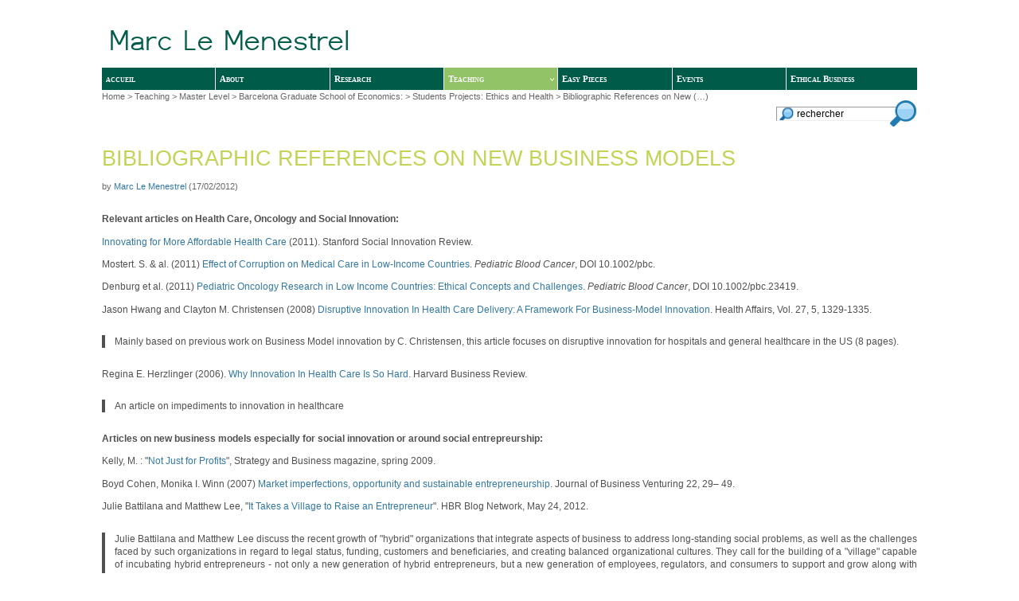

--- FILE ---
content_type: text/html; charset=utf-8
request_url: https://marc-lemenestrel.net/Bibliographic-References-on-New.html
body_size: 6761
content:
<!DOCTYPE html>
<html dir="ltr" lang="en">
<head>
<title>Bibliographic References on New Business Models - Marc Le Menestrel</title>
<meta name="description" content="Relevant articles on Health Care, Oncology and Social Innovation: Innovating for More Affordable Health Care (2011). Stanford Social (…)" />
<meta http-equiv="Content-Type" content="text/html; charset=utf-8" />


<meta name="generator" content="SPIP 4.4.7 GIT [4.4: f7b81241]" />


<link rel="shortcut icon" href="squelettes-dist/spip.ico" type="image/x-icon" />


<meta name="keywords" content="SPIP, squelette Median" />


<link rel="alternate" type="application/rss+xml" title="Subscribe to the whole site" href="spip.php?page=backend" />


<link rel='stylesheet' href='local/cache-css/e2deb0c2eeb5f8aeaa13c0aadc387097.css?1765122962' type='text/css' />














<script>
var mediabox_settings={"auto_detect":true,"ns":"box","tt_img":true,"sel_g":"#documents_portfolio a[type='image\/jpeg'],#documents_portfolio a[type='image\/png'],#documents_portfolio a[type='image\/gif']","sel_c":".mediabox","str_ssStart":"Slideshow","str_ssStop":"Stop","str_cur":"{current}\/{total}","str_prev":"Previous","str_next":"Next","str_close":"Close","str_loading":"Loading\u2026","str_petc":"Press \u2019Esc\u2019 to close","str_dialTitDef":"Dialogue box","str_dialTitMed":"Media display","splash_url":"","lity":{"skin":"_simple-dark","maxWidth":"90%","maxHeight":"90%","minWidth":"400px","minHeight":"","slideshow_speed":"2500","opacite":"0.9","defaultCaptionState":"expanded"}};
</script>
<!-- insert_head_css -->







<script type='text/javascript' src='local/cache-js/397b9e10d35f220b82bb8e3b975a20c5.js?1765122962'></script>










<!-- insert_head -->





<link rel="alternate" type="application/json+oembed" href="https://marc-lemenestrel.net/oembed.api/?format=json&amp;url=https%3A%2F%2Fmarc-lemenestrel.net%2FBibliographic-References-on-New.html" />






    
  <!--[if lte IE 7]>
  <style type="text/css">
    html .jqueryslidemenu{height: 1%;} /*Holly Hack for IE7 and below*/
  </style>
  <![endif]-->
  
<!--  on utilise hoverIntent principalement pour pouvoir donner une latence au onmouseOut  -->
  
  
  <script type="text/javascript">
  /* <![CDATA[ */
    // http://www.dynamicdrive.com/style/csslibrary/item/jquery_multi_level_css_menu_2/
    // ici on utilise le fichier menuDD/jqueryslidemenu.js dans un script int�gr� pour pouvoir passer les valeurs //Specify full URL to down and right arrow images (23 is padding-right to add to top level LIs with drop downs):
// pour pas faire passer à la ligne le menu, on réduit le padding right des cases quitte à chevaucher les flèches bas
//    var arrowimages={down:['downarrowclass', 'plugins/median/down.gif', 23], 
    var arrowimages={down:['downarrowclass', 'plugins/median/down.gif', 3],
                     right:['rightarrowclass', 'plugins/median/right.gif']}
    
    var jqueryslidemenu={
        
        animateduration: {over: 200, out: 100}, //duration of slide in/ out animation, in milliseconds
        
        buildmenu:function(menuid, arrowsvar){
        	jQuery(document).ready(function($){
        		var $mainmenu=$("#"+menuid+">ul")
        		var $headers=$mainmenu.find("ul").parent()
        		$headers.each(function(i){
        			var $curobj=$(this)
        			var $subul=$(this).find('ul:eq(0)')
        			this._dimensions={w:this.offsetWidth, h:this.offsetHeight, subulw:$subul.outerWidth(), subulh:$subul.outerHeight()}
        			this.istopheader=$curobj.parents("ul").length==1? true : false
        			$subul.css({top:this.istopheader? this._dimensions.h+"px" : 0})
        			$curobj.children("a:eq(0)").css(this.istopheader? {paddingRight: arrowsvar.down[2]} : {}).append(
        				'<img alt="image header" src="'+ (this.istopheader? arrowsvar.down[1] : arrowsvar.right[1])
        				+'" class="' + (this.istopheader? arrowsvar.down[0] : arrowsvar.right[0])
        				+ '" style="border:0;" />'
        			)
/* le code de base, sans hoverIntent
        			$curobj.hover(
        				function(e){
        					var $targetul=$(this).children("ul:eq(0)")
        					this._offsets={left:$(this).offset().left, top:$(this).offset().top}
        					var menuleft=this.istopheader? 0 : this._dimensions.w
        					menuleft=(this._offsets.left+menuleft+this._dimensions.subulw>$(window).width())? (this.istopheader? -this._dimensions.subulw+this._dimensions.w : -this._dimensions.w) : menuleft
        					if ($targetul.queue().length<=1) //if 1 or less queued animations
        						$targetul.css({left:menuleft+"px", width:this._dimensions.subulw+'px'}).slideDown(jqueryslidemenu.animateduration.over)
        				},
        				function(e){
                            var $targetul=$(this).children("ul:eq(0)")
        					$targetul.slideUp(jqueryslidemenu.animateduration.out)
        				}
        			) //end hover
*/                
        			$curobj.hoverIntent({
        				over: function(e){ // function = onMouseOver callback (required)
        					var $targetul=$(this).children("ul:eq(0)")
        					this._offsets={left:$(this).offset().left, top:$(this).offset().top}
        					var menuleft=this.istopheader? 0 : this._dimensions.w
        					menuleft=(this._offsets.left+menuleft+this._dimensions.subulw>$(window).width())? (this.istopheader? -this._dimensions.subulw+this._dimensions.w : -this._dimensions.w) : menuleft
        					if ($targetul.queue().length<=1) //if 1 or less queued animations
        						$targetul.css({left:menuleft+"px", width:this._dimensions.subulw+'px'}).slideDown(jqueryslidemenu.animateduration.over)
        				},
        				out: function(e){ // function = onMouseOut callback (required)
                            var $targetul=$(this).children("ul:eq(0)")
        					$targetul.slideUp(jqueryslidemenu.animateduration.out)
        				},
                        sensitivity: 7, // number = sensitivity threshold (must be 1 or higher)
                        interval: 100,   // number = milliseconds of polling interval
                        timeout: 300   // number = milliseconds delay before onMouseOut function call
        			}) //end hover
                    
        		}) //end $headers.each()
        		$mainmenu.find("ul").css({display:'none', visibility:'visible'})
        	}) //end document.ready
        }  // end buildmenu
    } // end jqueryslidemenu
    
    //build menu with ID="myslidemenu" on page:
    jqueryslidemenu.buildmenu("myslidemenu", arrowimages)
	/* ]]> */
  </script></head>

<body class="page_article">
<div id="page">

	
	<div id="entete"><a rel="start home" href="http://marc-lemenestrel.net " title="Home" class="accueil">
   <span id="nom_site_spip">
		<img src='local/cache-texte/d8edc2b12d927efdad7563c1c377bf5d.png?1758275685' width='301' height='41' style='width:301px;height:41px;' alt='Marc Le Menestrel' title='Marc Le Menestrel' /></span> 
</a>

</div>
  
  <div class="rubriques jqueryslidemenu" id="myslidemenu">
	<ul class="sf-menu">
	  <li style="width: 14%;"><a href="https://marc-lemenestrel.net">accueil</a></li>
	
		
		   
		
		<li style="width: 14%;">
        	
			<a href="-About,30-.html">About</a>
			
		</li>
	
		
		   
		
		<li style="width: 14%;">
        	
			<a href="-Research-.html">Research</a>
			
		</li>
	
		
		   
		
		<li style="width: 14%;">
        	
			<a href="-Teaching-.html" class="on">Teaching</a>
			
				<ul>
					
						<li style="width: 220px;"><a href="-Undergraduate-Level-.html">Undergraduate Level</a>
					
				<ul>
					
						<li style="width: 220px;"><a href="-University-Pompeu-Fabra-.html">UPF: International Business Policy:&nbsp;(…)</a>
					
						</li>
					
						<li style="width: 220px;"><a href="-UPF-Seminars-of-Strategic-.html">UPF: Seminars of Strategic Management I</a>
					
						</li>
					
				</ul>
			
						</li>
					
						<li style="width: 220px;"><a href="-Master-Level-.html" class="on">Master Level</a>
					
				<ul>
					
						<li style="width: 220px;"><a href="-Ethics-and-Sustainability-.html">BSM: Ethics and Sustainability&nbsp;(…)</a>
					
						</li>
					
						<li style="width: 220px;"><a href="-Barcelona-Graduate-School-of-.html" class="on">Barcelona Graduate School of Economics:</a>
					
				<ul>
					
						<li style="width: 220px;"><a href="-Students-Projects-Ethics-and-.html" class="on">Students Projects: Ethics and Health</a>
					
						</li>
					
				</ul>
			
						</li>
					
						<li style="width: 220px;"><a href="-LISBON-MBA-2012-.html">LISBON MBA 2012</a>
					
						</li>
					
						<li style="width: 220px;"><a href="-Shanghai-2012-IMBA-at-Jiao-Tong-.html">Shanghai 2012: IMBA at Jiao Tong&nbsp;(…)</a>
					
						</li>
					
						<li style="width: 220px;"><a href="-UPF-BSM-Mastering-your-Thesis-.html">UPF - BSM: Mastering your Thesis</a>
					
						</li>
					
						<li style="width: 220px;"><a href="-Barcelona-School-of-Management-.html">UPF - BSM: Rationality and Ethical&nbsp;(…)</a>
					
						</li>
					
				</ul>
			
						</li>
					
						<li style="width: 220px;"><a href="-Doctorate-Level-.html">Doctorate Level</a>
					
						</li>
					
						<li style="width: 220px;"><a href="-UPF-Study-Abroad-.html">UPF Study Abroad</a>
					
				<ul>
					
						<li style="width: 220px;"><a href="-The-Barcelona-Journey-towards-.html">The Barcelona Leadership Journey&nbsp;(…)</a>
					
						</li>
					
				</ul>
			
						</li>
					
						<li style="width: 220px;"><a href="-Executive-Sessions-and-Coaching-.html">Executive Sessions</a>
					
						</li>
					
						<li style="width: 220px;"><a href="-Coaching-.html">Coaching &amp; Self-Development</a>
					
						</li>
					
				</ul>
			
		</li>
	
		
		   
		
		<li style="width: 14%;">
        	
			<a href="-More,27-.html">Easy Pieces</a>
			
		</li>
	
		
		   
		
		<li style="width: 14%;">
        	
			<a href="-Events,32-.html">Events</a>
			
		</li>
	
		
		
		   
		<li style="width: 15%;">
        	
			<a href="-New-Ethical-Business-.html"  style="border-right: none;">Ethical Business</a>
			
		</li>
	
	</ul>
</div>
  
  <div id="rechercher">
    <div class="formulaire_spip formulaire_recherche" id="formulaire_recherche">
<form action="spip.php?page=recherche" method="get"><div>
	<input name="page" value="recherche" type="hidden"
>
	
  
	<input type="text" class="text" size="10" name="recherche" id="recherche" value="rechercher" accesskey="4" />
	<input type="submit" class="submit" title="Search" value="" />
</div></form>
</div>
  </div><!--#rechercher-->

	
	<div id="hierarchie"><a href="https://marc-lemenestrel.net/">Home</a> &gt; <a href="-Teaching-.html">Teaching</a> &gt; <a href="-Master-Level-.html">Master Level</a> &gt; <a href="-Barcelona-Graduate-School-of-.html">Barcelona Graduate School of Economics:</a> &gt; <a href="-Students-Projects-Ethics-and-.html">Students Projects: Ethics and Health</a> &gt; Bibliographic References on New&nbsp;(…)</div>

  
  
  
    <div id="conteneur">
		  <div id="contenu">
    
        <div class="cartouche">
				
            
            <h1 class="titre">Bibliographic References on New Business Models</h1>
				
            
			    
				
            
			
			
            
                <p><small>by 
            
						<a href="_Marc-Le-Menestrel_.html" title="author's page">Marc Le Menestrel</a>
                (17/02/2012)</small></p>

            
			</div>

		   
		   
			
          
        
        
        
			
			
			<div class="texte"><p><strong>Relevant articles on Health Care, Oncology and Social Innovation:</strong></p>
<p><a href="IMG/pdf/affordable_healthcare.pdf" class="spip_in" type='application/pdf'>Innovating for More Affordable Health Care</a>  (2011). Stanford Social Innovation Review.</p>
<p>Mostert. S. &amp; al. (2011) <a href="IMG/pdf/mostert_et_al_pbc_2011.pdf" class="spip_in" type='application/pdf'>Effect of Corruption on Medical Care in Low-Income Countries</a>. <i>Pediatric Blood Cancer</i>, DOI 10.1002/pbc.</p>
<p>Denburg et al. (2011) <a href="IMG/pdf/denburg_et_al._pbc_2011.pdf" class="spip_in" type='application/pdf'>Pediatric Oncology Research in Low Income Countries: Ethical Concepts and Challenges</a>.<i> Pediatric Blood Cancer</i>, DOI 10.1002/pbc.23419.</p>
<p>Jason Hwang and Clayton M. Christensen (2008) <a href="IMG/pdf/1_hwang_christensen_healthcare.pdf" class="spip_in" type='application/pdf'>Disruptive Innovation In Health Care Delivery: A Framework For Business-Model Innovation</a>. Health Affairs, Vol. 27, 5, 1329-1335.</p>
<blockquote class="spip">
<p>  Mainly based on previous work on Business Model innovation by C. Christensen, this article focuses on disruptive innovation for hospitals and general healthcare in the US (8 pages).</p>
</blockquote>
<p>Regina E. Herzlinger (2006). <a href="http://hbr.org/web/extras/insight-center/health-care/why-innovation-in-health-care-is-so-hard" class="spip_out" rel="external">Why Innovation In Health Care Is So Hard</a>. Harvard Business Review.</p>
<blockquote class="spip">
<p>An article on impediments to innovation in healthcare</p>
</blockquote>
<p><strong>Articles on new business models especially for social innovation or around social entrepreurship:</strong></p>
<p>Kelly, M. : "<a href="IMG/pdf/kelly_not_just_for_profit_-_s_b_mag_spring_09.pdf" class="spip_in" type='application/pdf'>Not Just for Profits</a>", Strategy and Business magazine, spring 2009.</p>
<p>Boyd Cohen, Monika I. Winn (2007) <a href="IMG/pdf/boyd_cohen_jbv_2007.pdf" class="spip_in" type='application/pdf'>Market imperfections, opportunity and sustainable entrepreneurship</a>. Journal of Business Venturing 22, 29– 49.</p>
<p>Julie Battilana and Matthew Lee, "<a href="http://blogs.hbr.org/cs/2012/05/social_entrepreneurship_has_ev.html" class="spip_out" rel="external">It Takes a Village to Raise an Entrepreneur</a>". HBR Blog Network, May 24, 2012.</p>
<blockquote class="spip">
<p>Julie Battilana and Matthew Lee discuss the recent growth of "hybrid" organizations that integrate aspects of business to address long-standing social problems, as well as the challenges faced by such organizations in regard to legal status, funding, customers and beneficiaries, and creating balanced organizational cultures. They call for the building of a "village" capable of incubating hybrid entrepreneurs - not only a new generation of hybrid entrepreneurs, but a new generation of employees, regulators, and consumers to support and grow along with these ventures.</p>
</blockquote>
<p>Julie Battilana, Matthew Lee, John Walker, &amp; Cheryl Dorsey. "<a href="http://www.ssireview.org/articles/entry/in_search_of_the_hybrid_ideal" class="spip_out" rel="external">In Search of the Hybrid Ideal</a>". Stanford Social Innovation Review, Summer 2012</p>
<blockquote class="spip">
<p>In the first large-scale, quantitative study of nascent social entrepreneurs, researchers from Harvard Business School and Echoing Green examine the rise of hybrid organizations that combine aspects of nonprofits and for-profits and the challenges hybrids face as they attempt to integrate traditionally separate organizational models.</p>
</blockquote>
<p><strong>Articles on business models and innovation in general:</strong></p>
<p>David J. Teece (2010) <a href="IMG/pdf/2_teece_on_bmi.pdf" class="spip_in" type='application/pdf'>Business Models, Business Strategy and Innovation</a>. Long Range Planning 43, 172-194.</p>
<blockquote class="spip">
<p>This is an economist&#8217;s take on relationships among business models, strategy, and innovation, rather generalist, using several examples such as Netflix or Dell, a dense reading (23 pages).</p>
</blockquote>
<p>Christoph Zott and Raphael Amit (2010). <a href="IMG/pdf/3_zott_n_amit_bm_design.pdf" class="spip_in" type='application/pdf'>Business Model Design: An Activity System Perspective</a>. Long Range Planning 43, 216-226.</p>
<blockquote class="spip">
<p>Business models conceptualized as a system of interdependent activities, that companies can design with a purpose to both create value for the ecosystem and appropriate part of that value (11 pages)</p>
</blockquote>
<p>Ramon Casadesus-Masanell and Jorge Tarzijan (2012). <a href="IMG/pdf/4_lan_multiple_bms.pdf" class="spip_in" type='application/pdf'>When One Business Model Isn&#8217;t Enough</a>. Harvard Business Review. January-February.</p>
<blockquote class="spip">
<p>A practical example of a choice to compete with multiple business models in airline industry for LAN (6 pages)</p>
</blockquote>
<p>Zhenya Lindgardt, Martin Reeves, Georges Stalk, and Michael S. Deimler (2009) <a href="IMG/pdf/5_bcg_on_bmi.pdf" class="spip_in" type='application/pdf'>Business Model Innovation: When the Game Gets Tough, Change the Game</a>. Boston Consulting Group.</p>
<blockquote class="spip">
<p>A consultant&#8217;s take on business model innovation, with several interesting examples and another definition by BCG (9 pages)</p>
</blockquote>
<p>Christoph Zott, Raphael Amit and Lorenzo Massa (2011).<a href="IMG/pdf/6_amit-zott_jom2011.pdf" class="spip_in" type='application/pdf'>The Business Model: Recent Developments and Future Research</a>. Journal of Management.</p>
<blockquote class="spip">
<p>Literature review for further "academic" angle on the business model debate. Scholars do not always agree on what a business model is, and that the literature is developing largely in silos, according to the phenomena of interest to the respective researchers. (25 pages)</p>
</blockquote></div>
			
        
			
                
		  </div><!-- fin contenu -->
	  </div><!-- fin conteneur -->
    
		
		
		<br class="nettoyeur" />

        <div class="bloc_complements">
			
			

			
			
						
				
				
				
				
				
				<div id="autres_articles" class="espacement_d">
					<h2>articles rubrique</h2>
					<ul>
				
					<li style="border-top: 0;"><a href="New-Business-Models-for-Global.html">New Business Models for Global Health in developing countries</a></li>
				
					<li><a href="Strategic-analysis-of-Metronomic.html">Strategic analysis of Metronomic Anti-Cancer therapies in Developing Countries</a></li>
				
					<li><a href="Call-for-Students-Projects.html">Call for Students Projects: Business Models for the Metronomics Global Health Initiative</a></li>
				
					<li><a href="Strategic-analysis-of-anti-cancer.html">Strategic analysis of anti-cancer treatments in developing countries</a></li>
				
					<li><a href="New-financing-modes-for-global.html">New financing modes for global health in developing countries</a></li>
				
					<li><a href="New-institutional-actors-for.html">New institutional actors for Global Health in Developing Countries</a></li>
				
					</ul>
				</div>
				
				
				
		
			
			
		</div>
            
	
	<a href="#forum" name="forum" id="forum"></a>
  

	
	<div id="pied">
	
	<div class="pied_standard">
		<a class="spip_pied" href="https://www.spip.net/" title="Site powered by SPIP"><img src="spip.png" alt="SPIP" width="48" height="16" /></a>
		
		 
			<a href="spip.php?page=contact">contact us</a>
			
		
		
		 
			|
			
			  <a href="spip.php?page=login&amp;url=Introduction-Is-Business-Ethical" rel="nofollow" class='login_modal'>Log in</a> 
			
		
		 
		 
			| <a rel="contents" href="spip.php?page=plan">Site Map</a>
			
		
		
		
	</div>	
</div>
</div><!-- fin page -->
</body>
</html>

